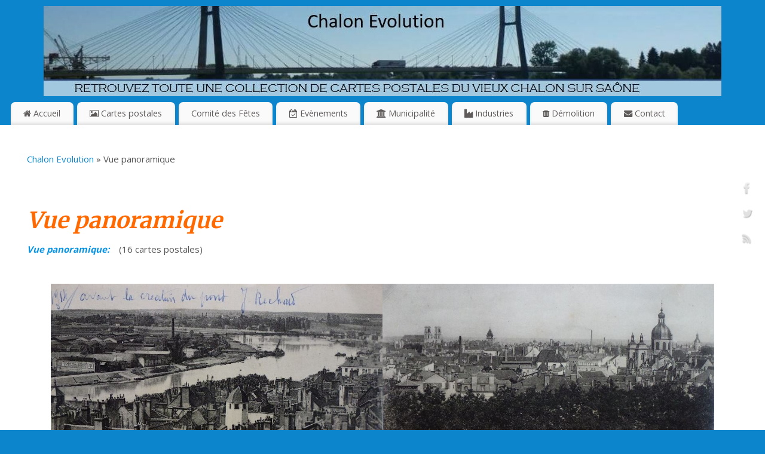

--- FILE ---
content_type: text/html; charset=UTF-8
request_url: https://chalonevolution.fr/vue-panoramique-2/
body_size: 14030
content:
<!DOCTYPE html>
<html dir="ltr" lang="fr-FR"
	prefix="og: https://ogp.me/ns#" >
<head>
<meta http-equiv="Content-Type" content="text/html; charset=UTF-8" />
<meta name="viewport" content="width=device-width, user-scalable=yes, initial-scale=1.0, minimum-scale=1.0, maximum-scale=3.0">
<link rel="profile" href="http://gmpg.org/xfn/11" />
<link rel="pingback" href="https://chalonevolution.fr/xmlrpc.php" />
<title>Vue panoramique - Chalon Evolution</title>

		<!-- All in One SEO 4.2.5.1 - aioseo.com -->
		<meta name="description" content="Boulevard de la République Chalon sur Saône dans le 71" />
		<meta name="robots" content="max-image-preview:large" />
		<link rel="canonical" href="https://chalonevolution.fr/vue-panoramique-2/" />
		<meta name="generator" content="All in One SEO (AIOSEO) 4.2.5.1 " />
		<meta property="og:locale" content="fr_FR" />
		<meta property="og:site_name" content="Chalon Evolution - Retrouvez toute une collection de cartes postales du vieux Chalon sur Saône" />
		<meta property="og:type" content="article" />
		<meta property="og:title" content="Vue panoramique - Chalon Evolution" />
		<meta property="og:description" content="Boulevard de la République Chalon sur Saône dans le 71" />
		<meta property="og:url" content="https://chalonevolution.fr/vue-panoramique-2/" />
		<meta property="article:published_time" content="2022-10-12T20:15:07+00:00" />
		<meta property="article:modified_time" content="2024-08-05T16:00:36+00:00" />
		<meta name="twitter:card" content="summary_large_image" />
		<meta name="twitter:title" content="Vue panoramique - Chalon Evolution" />
		<meta name="twitter:description" content="Boulevard de la République Chalon sur Saône dans le 71" />
		<script type="application/ld+json" class="aioseo-schema">
			{"@context":"https:\/\/schema.org","@graph":[{"@type":"BreadcrumbList","@id":"https:\/\/chalonevolution.fr\/vue-panoramique-2\/#breadcrumblist","itemListElement":[{"@type":"ListItem","@id":"https:\/\/chalonevolution.fr\/#listItem","position":1,"item":{"@type":"WebPage","@id":"https:\/\/chalonevolution.fr\/","name":"Accueil","description":"Chalon Evolution cartes postales anciennes de Chalon sur Sa\u00f4ne dans le 71","url":"https:\/\/chalonevolution.fr\/"},"nextItem":"https:\/\/chalonevolution.fr\/vue-panoramique-2\/#listItem"},{"@type":"ListItem","@id":"https:\/\/chalonevolution.fr\/vue-panoramique-2\/#listItem","position":2,"item":{"@type":"WebPage","@id":"https:\/\/chalonevolution.fr\/vue-panoramique-2\/","name":"Vue panoramique","description":"Boulevard de la R\u00e9publique Chalon sur Sa\u00f4ne dans le 71","url":"https:\/\/chalonevolution.fr\/vue-panoramique-2\/"},"previousItem":"https:\/\/chalonevolution.fr\/#listItem"}]},{"@type":"Organization","@id":"https:\/\/chalonevolution.fr\/#organization","name":"Chalon Evolution","url":"https:\/\/chalonevolution.fr\/"},{"@type":"WebSite","@id":"https:\/\/chalonevolution.fr\/#website","url":"https:\/\/chalonevolution.fr\/","name":"Chalon Evolution","description":"Retrouvez toute une collection de cartes postales du vieux Chalon sur Sa\u00f4ne","inLanguage":"fr-FR","publisher":{"@id":"https:\/\/chalonevolution.fr\/#organization"}},{"@type":"WebPage","@id":"https:\/\/chalonevolution.fr\/vue-panoramique-2\/#webpage","url":"https:\/\/chalonevolution.fr\/vue-panoramique-2\/","name":"Vue panoramique - Chalon Evolution","description":"Boulevard de la R\u00e9publique Chalon sur Sa\u00f4ne dans le 71","inLanguage":"fr-FR","isPartOf":{"@id":"https:\/\/chalonevolution.fr\/#website"},"breadcrumb":{"@id":"https:\/\/chalonevolution.fr\/vue-panoramique-2\/#breadcrumblist"},"datePublished":"2022-10-12T20:15:07+01:00","dateModified":"2024-08-05T16:00:36+01:00"}]}
		</script>
		<!-- All in One SEO -->

<link rel='dns-prefetch' href='//fonts.googleapis.com' />
<link rel='dns-prefetch' href='//netdna.bootstrapcdn.com' />
<link rel='dns-prefetch' href='//s.w.org' />
<link rel="alternate" type="application/rss+xml" title="Chalon Evolution &raquo; Flux" href="https://chalonevolution.fr/feed/" />
<link rel="alternate" type="application/rss+xml" title="Chalon Evolution &raquo; Flux des commentaires" href="https://chalonevolution.fr/comments/feed/" />
<script type="text/javascript">
window._wpemojiSettings = {"baseUrl":"https:\/\/s.w.org\/images\/core\/emoji\/14.0.0\/72x72\/","ext":".png","svgUrl":"https:\/\/s.w.org\/images\/core\/emoji\/14.0.0\/svg\/","svgExt":".svg","source":{"concatemoji":"https:\/\/chalonevolution.fr\/wp-includes\/js\/wp-emoji-release.min.js?ver=6.0.2"}};
/*! This file is auto-generated */
!function(e,a,t){var n,r,o,i=a.createElement("canvas"),p=i.getContext&&i.getContext("2d");function s(e,t){var a=String.fromCharCode,e=(p.clearRect(0,0,i.width,i.height),p.fillText(a.apply(this,e),0,0),i.toDataURL());return p.clearRect(0,0,i.width,i.height),p.fillText(a.apply(this,t),0,0),e===i.toDataURL()}function c(e){var t=a.createElement("script");t.src=e,t.defer=t.type="text/javascript",a.getElementsByTagName("head")[0].appendChild(t)}for(o=Array("flag","emoji"),t.supports={everything:!0,everythingExceptFlag:!0},r=0;r<o.length;r++)t.supports[o[r]]=function(e){if(!p||!p.fillText)return!1;switch(p.textBaseline="top",p.font="600 32px Arial",e){case"flag":return s([127987,65039,8205,9895,65039],[127987,65039,8203,9895,65039])?!1:!s([55356,56826,55356,56819],[55356,56826,8203,55356,56819])&&!s([55356,57332,56128,56423,56128,56418,56128,56421,56128,56430,56128,56423,56128,56447],[55356,57332,8203,56128,56423,8203,56128,56418,8203,56128,56421,8203,56128,56430,8203,56128,56423,8203,56128,56447]);case"emoji":return!s([129777,127995,8205,129778,127999],[129777,127995,8203,129778,127999])}return!1}(o[r]),t.supports.everything=t.supports.everything&&t.supports[o[r]],"flag"!==o[r]&&(t.supports.everythingExceptFlag=t.supports.everythingExceptFlag&&t.supports[o[r]]);t.supports.everythingExceptFlag=t.supports.everythingExceptFlag&&!t.supports.flag,t.DOMReady=!1,t.readyCallback=function(){t.DOMReady=!0},t.supports.everything||(n=function(){t.readyCallback()},a.addEventListener?(a.addEventListener("DOMContentLoaded",n,!1),e.addEventListener("load",n,!1)):(e.attachEvent("onload",n),a.attachEvent("onreadystatechange",function(){"complete"===a.readyState&&t.readyCallback()})),(e=t.source||{}).concatemoji?c(e.concatemoji):e.wpemoji&&e.twemoji&&(c(e.twemoji),c(e.wpemoji)))}(window,document,window._wpemojiSettings);
</script>
<style type="text/css">
img.wp-smiley,
img.emoji {
	display: inline !important;
	border: none !important;
	box-shadow: none !important;
	height: 1em !important;
	width: 1em !important;
	margin: 0 0.07em !important;
	vertical-align: -0.1em !important;
	background: none !important;
	padding: 0 !important;
}
</style>
	<link rel='stylesheet' id='wp1s-frontend-style-css'  href='https://chalonevolution.fr/wp-content/plugins/wp-1-slider/css/wp1s-frontend-style.css?ver=1.3.1' type='text/css' media='all' />
<link rel='stylesheet' id='wp1s-bxslider-style-css'  href='https://chalonevolution.fr/wp-content/plugins/wp-1-slider/css/jquery.bxslider.css?ver=1.3.1' type='text/css' media='all' />
<link rel='stylesheet' id='wp1s-responsive-style-css'  href='https://chalonevolution.fr/wp-content/plugins/wp-1-slider/css/wp1s-responsive.css?ver=1.3.1' type='text/css' media='all' />
<link rel='stylesheet' id='wp-block-library-css'  href='https://chalonevolution.fr/wp-includes/css/dist/block-library/style.min.css?ver=6.0.2' type='text/css' media='all' />
<style id='global-styles-inline-css' type='text/css'>
body{--wp--preset--color--black: #000000;--wp--preset--color--cyan-bluish-gray: #abb8c3;--wp--preset--color--white: #ffffff;--wp--preset--color--pale-pink: #f78da7;--wp--preset--color--vivid-red: #cf2e2e;--wp--preset--color--luminous-vivid-orange: #ff6900;--wp--preset--color--luminous-vivid-amber: #fcb900;--wp--preset--color--light-green-cyan: #7bdcb5;--wp--preset--color--vivid-green-cyan: #00d084;--wp--preset--color--pale-cyan-blue: #8ed1fc;--wp--preset--color--vivid-cyan-blue: #0693e3;--wp--preset--color--vivid-purple: #9b51e0;--wp--preset--gradient--vivid-cyan-blue-to-vivid-purple: linear-gradient(135deg,rgba(6,147,227,1) 0%,rgb(155,81,224) 100%);--wp--preset--gradient--light-green-cyan-to-vivid-green-cyan: linear-gradient(135deg,rgb(122,220,180) 0%,rgb(0,208,130) 100%);--wp--preset--gradient--luminous-vivid-amber-to-luminous-vivid-orange: linear-gradient(135deg,rgba(252,185,0,1) 0%,rgba(255,105,0,1) 100%);--wp--preset--gradient--luminous-vivid-orange-to-vivid-red: linear-gradient(135deg,rgba(255,105,0,1) 0%,rgb(207,46,46) 100%);--wp--preset--gradient--very-light-gray-to-cyan-bluish-gray: linear-gradient(135deg,rgb(238,238,238) 0%,rgb(169,184,195) 100%);--wp--preset--gradient--cool-to-warm-spectrum: linear-gradient(135deg,rgb(74,234,220) 0%,rgb(151,120,209) 20%,rgb(207,42,186) 40%,rgb(238,44,130) 60%,rgb(251,105,98) 80%,rgb(254,248,76) 100%);--wp--preset--gradient--blush-light-purple: linear-gradient(135deg,rgb(255,206,236) 0%,rgb(152,150,240) 100%);--wp--preset--gradient--blush-bordeaux: linear-gradient(135deg,rgb(254,205,165) 0%,rgb(254,45,45) 50%,rgb(107,0,62) 100%);--wp--preset--gradient--luminous-dusk: linear-gradient(135deg,rgb(255,203,112) 0%,rgb(199,81,192) 50%,rgb(65,88,208) 100%);--wp--preset--gradient--pale-ocean: linear-gradient(135deg,rgb(255,245,203) 0%,rgb(182,227,212) 50%,rgb(51,167,181) 100%);--wp--preset--gradient--electric-grass: linear-gradient(135deg,rgb(202,248,128) 0%,rgb(113,206,126) 100%);--wp--preset--gradient--midnight: linear-gradient(135deg,rgb(2,3,129) 0%,rgb(40,116,252) 100%);--wp--preset--duotone--dark-grayscale: url('#wp-duotone-dark-grayscale');--wp--preset--duotone--grayscale: url('#wp-duotone-grayscale');--wp--preset--duotone--purple-yellow: url('#wp-duotone-purple-yellow');--wp--preset--duotone--blue-red: url('#wp-duotone-blue-red');--wp--preset--duotone--midnight: url('#wp-duotone-midnight');--wp--preset--duotone--magenta-yellow: url('#wp-duotone-magenta-yellow');--wp--preset--duotone--purple-green: url('#wp-duotone-purple-green');--wp--preset--duotone--blue-orange: url('#wp-duotone-blue-orange');--wp--preset--font-size--small: 13px;--wp--preset--font-size--medium: 20px;--wp--preset--font-size--large: 36px;--wp--preset--font-size--x-large: 42px;}.has-black-color{color: var(--wp--preset--color--black) !important;}.has-cyan-bluish-gray-color{color: var(--wp--preset--color--cyan-bluish-gray) !important;}.has-white-color{color: var(--wp--preset--color--white) !important;}.has-pale-pink-color{color: var(--wp--preset--color--pale-pink) !important;}.has-vivid-red-color{color: var(--wp--preset--color--vivid-red) !important;}.has-luminous-vivid-orange-color{color: var(--wp--preset--color--luminous-vivid-orange) !important;}.has-luminous-vivid-amber-color{color: var(--wp--preset--color--luminous-vivid-amber) !important;}.has-light-green-cyan-color{color: var(--wp--preset--color--light-green-cyan) !important;}.has-vivid-green-cyan-color{color: var(--wp--preset--color--vivid-green-cyan) !important;}.has-pale-cyan-blue-color{color: var(--wp--preset--color--pale-cyan-blue) !important;}.has-vivid-cyan-blue-color{color: var(--wp--preset--color--vivid-cyan-blue) !important;}.has-vivid-purple-color{color: var(--wp--preset--color--vivid-purple) !important;}.has-black-background-color{background-color: var(--wp--preset--color--black) !important;}.has-cyan-bluish-gray-background-color{background-color: var(--wp--preset--color--cyan-bluish-gray) !important;}.has-white-background-color{background-color: var(--wp--preset--color--white) !important;}.has-pale-pink-background-color{background-color: var(--wp--preset--color--pale-pink) !important;}.has-vivid-red-background-color{background-color: var(--wp--preset--color--vivid-red) !important;}.has-luminous-vivid-orange-background-color{background-color: var(--wp--preset--color--luminous-vivid-orange) !important;}.has-luminous-vivid-amber-background-color{background-color: var(--wp--preset--color--luminous-vivid-amber) !important;}.has-light-green-cyan-background-color{background-color: var(--wp--preset--color--light-green-cyan) !important;}.has-vivid-green-cyan-background-color{background-color: var(--wp--preset--color--vivid-green-cyan) !important;}.has-pale-cyan-blue-background-color{background-color: var(--wp--preset--color--pale-cyan-blue) !important;}.has-vivid-cyan-blue-background-color{background-color: var(--wp--preset--color--vivid-cyan-blue) !important;}.has-vivid-purple-background-color{background-color: var(--wp--preset--color--vivid-purple) !important;}.has-black-border-color{border-color: var(--wp--preset--color--black) !important;}.has-cyan-bluish-gray-border-color{border-color: var(--wp--preset--color--cyan-bluish-gray) !important;}.has-white-border-color{border-color: var(--wp--preset--color--white) !important;}.has-pale-pink-border-color{border-color: var(--wp--preset--color--pale-pink) !important;}.has-vivid-red-border-color{border-color: var(--wp--preset--color--vivid-red) !important;}.has-luminous-vivid-orange-border-color{border-color: var(--wp--preset--color--luminous-vivid-orange) !important;}.has-luminous-vivid-amber-border-color{border-color: var(--wp--preset--color--luminous-vivid-amber) !important;}.has-light-green-cyan-border-color{border-color: var(--wp--preset--color--light-green-cyan) !important;}.has-vivid-green-cyan-border-color{border-color: var(--wp--preset--color--vivid-green-cyan) !important;}.has-pale-cyan-blue-border-color{border-color: var(--wp--preset--color--pale-cyan-blue) !important;}.has-vivid-cyan-blue-border-color{border-color: var(--wp--preset--color--vivid-cyan-blue) !important;}.has-vivid-purple-border-color{border-color: var(--wp--preset--color--vivid-purple) !important;}.has-vivid-cyan-blue-to-vivid-purple-gradient-background{background: var(--wp--preset--gradient--vivid-cyan-blue-to-vivid-purple) !important;}.has-light-green-cyan-to-vivid-green-cyan-gradient-background{background: var(--wp--preset--gradient--light-green-cyan-to-vivid-green-cyan) !important;}.has-luminous-vivid-amber-to-luminous-vivid-orange-gradient-background{background: var(--wp--preset--gradient--luminous-vivid-amber-to-luminous-vivid-orange) !important;}.has-luminous-vivid-orange-to-vivid-red-gradient-background{background: var(--wp--preset--gradient--luminous-vivid-orange-to-vivid-red) !important;}.has-very-light-gray-to-cyan-bluish-gray-gradient-background{background: var(--wp--preset--gradient--very-light-gray-to-cyan-bluish-gray) !important;}.has-cool-to-warm-spectrum-gradient-background{background: var(--wp--preset--gradient--cool-to-warm-spectrum) !important;}.has-blush-light-purple-gradient-background{background: var(--wp--preset--gradient--blush-light-purple) !important;}.has-blush-bordeaux-gradient-background{background: var(--wp--preset--gradient--blush-bordeaux) !important;}.has-luminous-dusk-gradient-background{background: var(--wp--preset--gradient--luminous-dusk) !important;}.has-pale-ocean-gradient-background{background: var(--wp--preset--gradient--pale-ocean) !important;}.has-electric-grass-gradient-background{background: var(--wp--preset--gradient--electric-grass) !important;}.has-midnight-gradient-background{background: var(--wp--preset--gradient--midnight) !important;}.has-small-font-size{font-size: var(--wp--preset--font-size--small) !important;}.has-medium-font-size{font-size: var(--wp--preset--font-size--medium) !important;}.has-large-font-size{font-size: var(--wp--preset--font-size--large) !important;}.has-x-large-font-size{font-size: var(--wp--preset--font-size--x-large) !important;}
</style>
<link rel='stylesheet' id='fontawesome-five-css-css'  href='https://chalonevolution.fr/wp-content/plugins/accesspress-social-counter/css/fontawesome-all.css?ver=1.9.2' type='text/css' media='all' />
<link rel='stylesheet' id='apsc-frontend-css-css'  href='https://chalonevolution.fr/wp-content/plugins/accesspress-social-counter/css/frontend.css?ver=1.9.2' type='text/css' media='all' />
<link rel='stylesheet' id='aps-animate-css-css'  href='https://chalonevolution.fr/wp-content/plugins/accesspress-social-icons/css/animate.css?ver=1.8.5' type='text/css' media='all' />
<link rel='stylesheet' id='aps-frontend-css-css'  href='https://chalonevolution.fr/wp-content/plugins/accesspress-social-icons/css/frontend.css?ver=1.8.5' type='text/css' media='all' />
<link rel='stylesheet' id='apss-font-awesome-five-css'  href='https://chalonevolution.fr/wp-content/plugins/accesspress-social-share/css/fontawesome-all.css?ver=4.5.6' type='text/css' media='all' />
<link rel='stylesheet' id='apss-frontend-css-css'  href='https://chalonevolution.fr/wp-content/plugins/accesspress-social-share/css/frontend.css?ver=4.5.6' type='text/css' media='all' />
<link rel='stylesheet' id='apss-font-opensans-css'  href='//fonts.googleapis.com/css?family=Open+Sans&#038;ver=6.0.2' type='text/css' media='all' />
<link rel='stylesheet' id='aptf-bxslider-css'  href='https://chalonevolution.fr/wp-content/plugins/accesspress-twitter-feed/css/jquery.bxslider.css?ver=1.6.9' type='text/css' media='all' />
<link rel='stylesheet' id='aptf-front-css-css'  href='https://chalonevolution.fr/wp-content/plugins/accesspress-twitter-feed/css/frontend.css?ver=1.6.9' type='text/css' media='all' />
<link rel='stylesheet' id='aptf-font-css-css'  href='https://chalonevolution.fr/wp-content/plugins/accesspress-twitter-feed/css/fonts.css?ver=1.6.9' type='text/css' media='all' />
<link rel='stylesheet' id='contact-form-7-css'  href='https://chalonevolution.fr/wp-content/plugins/contact-form-7/includes/css/styles.css?ver=5.6.3' type='text/css' media='all' />
<link rel='stylesheet' id='font-awesome-four-css'  href='https://chalonevolution.fr/wp-content/plugins/font-awesome-4-menus/css/font-awesome.min.css?ver=4.7.0' type='text/css' media='all' />
<link rel='stylesheet' id='ufbl-custom-select-css-css'  href='https://chalonevolution.fr/wp-content/plugins/ultimate-form-builder-lite/css/jquery.selectbox.css?ver=1.5.3' type='text/css' media='all' />
<link rel='stylesheet' id='ufbl-front-css-css'  href='https://chalonevolution.fr/wp-content/plugins/ultimate-form-builder-lite/css/frontend.css?ver=1.5.3' type='text/css' media='all' />
<link rel='stylesheet' id='wpns-style-css'  href='https://chalonevolution.fr/wp-content/plugins/wp-nivo-slider/nivo-slider.css?ver=6.0.2' type='text/css' media='all' />
<link rel='stylesheet' id='wpns-style-theme-css'  href='https://chalonevolution.fr/wp-content/plugins/wp-nivo-slider/themes/default/default.css?ver=6.0.2' type='text/css' media='all' />
<link rel='stylesheet' id='mantra-style-css'  href='https://chalonevolution.fr/wp-content/themes/mantra/style.css?ver=3.3.1' type='text/css' media='all' />
<style id='mantra-style-inline-css' type='text/css'>
 #wrapper { max-width: 1290px; } #content { width: 100%; max-width:500px; max-width: calc( 100% - 790px ); } #content { max-width:1290px; margin-top:0; } html { font-size:15px; text-align:Justify; } #bg_image { display:block; margin:0 auto; } body, input, textarea {font-family:"Open Sans"; } #content h1.entry-title a, #content h2.entry-title a, #content h1.entry-title, #content h2.entry-title, #front-text1 h2, #front-text2 h2 {font-family: "Merriweather"; } .widget-area {font-family:"Open Sans"; } .entry-content h1, .entry-content h2, .entry-content h3, .entry-content h4, .entry-content h5, .entry-content h6 {font-family:"Merriweather"; } .nocomments, .nocomments2 {display:none;} #header-container > div { margin-top:30px; } #header-container > div { margin-left:30px; } body { background-color:#0D85CC !important; } #header { background-color:#0D85CC; } #footer { background-color:#222222; } #footer2 { background-color:#171717; } #site-title span a { color:#000000; } #site-description { color:#000000; } #content, .column-text, #front-text3, #front-text4 { color:#555555 ;} .widget-area a:link, .widget-area a:visited, a:link, a:visited ,#searchform #s:hover, #container #s:hover, #access a:hover, #wp-calendar tbody td a, #site-info a, #site-copyright a, #access li:hover > a, #access ul ul:hover > a { color:#0D85CC; } a:hover, .entry-meta a:hover, .entry-utility a:hover, .widget-area a:hover { color:#12a7ff; } #content .entry-title a, #content .entry-title, #content h1, #content h2, #content h3, #content h4, #content h5, #content h6 { color:#444444; } #content .entry-title a:hover { color:#000000; } .widget-title { background-color:#444444; } .widget-title { color:#FFFFFF; } #footer-widget-area .widget-title { color:#FFFFFF; } #footer-widget-area a { color:#666666; } #footer-widget-area a:hover { color:#888888; } #content .wp-caption { background-image:url(https://chalonevolution.fr/wp-content/themes/mantra/resources/images/pins/Pin2.png); } .page h1.entry-title, .home .page h2.entry-title { display:none; } .entry-content p:not(:last-child), .entry-content ul, .entry-summary ul, .entry-content ol, .entry-summary ol { margin-bottom:0.0em;} .entry-meta .entry-time { display:none; } #branding { height:151px ;} 
/* Mantra Custom CSS */
</style>
<link rel='stylesheet' id='mantra-googlefont-css'  href='//fonts.googleapis.com/css?family=Open+Sans%3A400%2C700&#038;ver=6.0.2' type='text/css' media='all' />
<link rel='stylesheet' id='mantra-googlefont-title-css'  href='//fonts.googleapis.com/css?family=Merriweather%3A400%2C700&#038;ver=6.0.2' type='text/css' media='all' />
<link rel='stylesheet' id='mantra-googlefont-side-css'  href='//fonts.googleapis.com/css?family=Open+Sans%3A400%2C700&#038;ver=6.0.2' type='text/css' media='all' />
<link rel='stylesheet' id='mantra-googlefont-headings-css'  href='//fonts.googleapis.com/css?family=Merriweather%3A400%2C700&#038;ver=6.0.2' type='text/css' media='all' />
<link rel='stylesheet' id='mantra-mobile-css'  href='https://chalonevolution.fr/wp-content/themes/mantra/resources/css/style-mobile.css?ver=3.3.1' type='text/css' media='all' />
<link rel='stylesheet' id='fontawesome-css'  href='//netdna.bootstrapcdn.com/font-awesome/3.2.1/css/font-awesome.min.css?ver=1.3.9' type='text/css' media='all' />
<!--[if IE 7]>
<link rel='stylesheet' id='fontawesome-ie-css'  href='//netdna.bootstrapcdn.com/font-awesome/3.2.1/css/font-awesome-ie7.min.css?ver=1.3.9' type='text/css' media='all' />
<![endif]-->
<link rel='stylesheet' id='lightboxStyle-css'  href='https://chalonevolution.fr/wp-content/plugins/lightbox-plus/css/stockholm/colorbox.css?ver=2.7' type='text/css' media='screen' />
		<style>
			/* Accessible for screen readers but hidden from view */
			.fa-hidden { position:absolute; left:-10000px; top:auto; width:1px; height:1px; overflow:hidden; }
			.rtl .fa-hidden { left:10000px; }
			.fa-showtext { margin-right: 5px; }
		</style>
		<script type='text/javascript' src='https://chalonevolution.fr/wp-includes/js/jquery/jquery.min.js?ver=3.6.0' id='jquery-core-js'></script>
<script type='text/javascript' src='https://chalonevolution.fr/wp-includes/js/jquery/jquery-migrate.min.js?ver=3.3.2' id='jquery-migrate-js'></script>
<script type='text/javascript' src='https://chalonevolution.fr/wp-content/plugins/wp-1-slider/js/jquery.fitvids.js?ver=1.3.1' id='wp1s-jquery-video-js'></script>
<script type='text/javascript' src='https://chalonevolution.fr/wp-content/plugins/wp-1-slider/js/jquery.bxslider.min.js?ver=1.3.1' id='wp1s-jquery-bxslider-min-js'></script>
<script type='text/javascript' src='https://chalonevolution.fr/wp-content/plugins/wp-1-slider/js/wp1s-frontend-script.js?ver=1.3.1' id='wp1s-frontend-script-js'></script>
<script type='text/javascript' src='https://chalonevolution.fr/wp-content/plugins/accesspress-social-icons/js/frontend.js?ver=1.8.5' id='aps-frontend-js-js'></script>
<script type='text/javascript' src='https://chalonevolution.fr/wp-content/plugins/accesspress-twitter-feed/js/jquery.bxslider.min.js?ver=1.6.9' id='aptf-bxslider-js'></script>
<script type='text/javascript' src='https://chalonevolution.fr/wp-content/plugins/accesspress-twitter-feed/js/frontend.js?ver=1.6.9' id='aptf-front-js-js'></script>
<script type='text/javascript' src='https://chalonevolution.fr/wp-content/plugins/ultimate-form-builder-lite/js/jquery.selectbox-0.2.min.js?ver=1.5.3' id='ufbl-custom-select-js-js'></script>
<script type='text/javascript' id='ufbl-front-js-js-extra'>
/* <![CDATA[ */
var frontend_js_obj = {"default_error_message":"This field is required","ajax_url":"https:\/\/chalonevolution.fr\/wp-admin\/admin-ajax.php","ajax_nonce":"fff9d31bf3"};
/* ]]> */
</script>
<script type='text/javascript' src='https://chalonevolution.fr/wp-content/plugins/ultimate-form-builder-lite/js/frontend.js?ver=1.5.3' id='ufbl-front-js-js'></script>
<script type='text/javascript' src='https://chalonevolution.fr/wp-content/plugins/wp-nivo-slider/jquery.nivo.slider.pack.js?ver=3.2' id='wpns-js-js'></script>
<script type='text/javascript' id='mantra-frontend-js-extra'>
/* <![CDATA[ */
var mantra_options = {"responsive":"1","image_class":"imageTwo","equalize_sidebars":"0"};
/* ]]> */
</script>
<script type='text/javascript' src='https://chalonevolution.fr/wp-content/themes/mantra/resources/js/frontend.js?ver=3.3.1' id='mantra-frontend-js'></script>
<link rel="https://api.w.org/" href="https://chalonevolution.fr/wp-json/" /><link rel="alternate" type="application/json" href="https://chalonevolution.fr/wp-json/wp/v2/pages/9428" /><link rel="EditURI" type="application/rsd+xml" title="RSD" href="https://chalonevolution.fr/xmlrpc.php?rsd" />
<link rel="wlwmanifest" type="application/wlwmanifest+xml" href="https://chalonevolution.fr/wp-includes/wlwmanifest.xml" /> 
<meta name="generator" content="WordPress 6.0.2" />
<link rel='shortlink' href='https://chalonevolution.fr/?p=9428' />
<link rel="alternate" type="application/json+oembed" href="https://chalonevolution.fr/wp-json/oembed/1.0/embed?url=https%3A%2F%2Fchalonevolution.fr%2Fvue-panoramique-2%2F" />
<link rel="alternate" type="text/xml+oembed" href="https://chalonevolution.fr/wp-json/oembed/1.0/embed?url=https%3A%2F%2Fchalonevolution.fr%2Fvue-panoramique-2%2F&#038;format=xml" />

		<!-- GA Google Analytics @ https://m0n.co/ga -->
		<script async src="https://www.googletagmanager.com/gtag/js?id=UA-55886071-1"></script>
		<script>
			window.dataLayer = window.dataLayer || [];
			function gtag(){dataLayer.push(arguments);}
			gtag('js', new Date());
			gtag('config', 'UA-55886071-1');
		</script>

	<!--[if lte IE 8]> <style type="text/css" media="screen"> #access ul li, .edit-link a , #footer-widget-area .widget-title, .entry-meta,.entry-meta .comments-link, .short-button-light, .short-button-dark ,.short-button-color ,blockquote { position:relative; behavior: url(https://chalonevolution.fr/wp-content/themes/mantra/resources/js/PIE/PIE.php); } #access ul ul { -pie-box-shadow:0px 5px 5px #999; } #access ul li.current_page_item, #access ul li.current-menu-item , #access ul li ,#access ul ul ,#access ul ul li, .commentlist li.comment ,.commentlist .avatar, .nivo-caption, .theme-default .nivoSlider { behavior: url(https://chalonevolution.fr/wp-content/themes/mantra/resources/js/PIE/PIE.php); } </style> <![endif]--><style type="text/css" media="screen">body{position:relative}#dynamic-to-top{display:none;overflow:hidden;width:auto;z-index:90;position:fixed;bottom:20px;right:20px;top:auto;left:auto;font-family:sans-serif;font-size:1.15em;color:#6e80b7;text-decoration:none;text-shadow:0 1px 0 #333;font-weight:bold;padding:17px 18px;border:1px solid #000;background:#111;-webkit-background-origin:border;-moz-background-origin:border;-icab-background-origin:border;-khtml-background-origin:border;-o-background-origin:border;background-origin:border;-webkit-background-clip:padding-box;-moz-background-clip:padding-box;-icab-background-clip:padding-box;-khtml-background-clip:padding-box;-o-background-clip:padding-box;background-clip:padding-box;-webkit-box-shadow:0 1px 3px rgba( 0, 0, 0, 0.4 ), inset 0 0 0 1px rgba( 0, 0, 0, 0.2 ), inset 0 1px 0 rgba( 255, 255, 255, .4 ), inset 0 10px 10px rgba( 255, 255, 255, .1 );-ms-box-shadow:0 1px 3px rgba( 0, 0, 0, 0.4 ), inset 0 0 0 1px rgba( 0, 0, 0, 0.2 ), inset 0 1px 0 rgba( 255, 255, 255, .4 ), inset 0 10px 10px rgba( 255, 255, 255, .1 );-moz-box-shadow:0 1px 3px rgba( 0, 0, 0, 0.4 ), inset 0 0 0 1px rgba( 0, 0, 0, 0.2 ), inset 0 1px 0 rgba( 255, 255, 255, .4 ), inset 0 10px 10px rgba( 255, 255, 255, .1 );-o-box-shadow:0 1px 3px rgba( 0, 0, 0, 0.4 ), inset 0 0 0 1px rgba( 0, 0, 0, 0.2 ), inset 0 1px 0 rgba( 255, 255, 255, .4 ), inset 0 10px 10px rgba( 255, 255, 255, .1 );-khtml-box-shadow:0 1px 3px rgba( 0, 0, 0, 0.4 ), inset 0 0 0 1px rgba( 0, 0, 0, 0.2 ), inset 0 1px 0 rgba( 255, 255, 255, .4 ), inset 0 10px 10px rgba( 255, 255, 255, .1 );-icab-box-shadow:0 1px 3px rgba( 0, 0, 0, 0.4 ), inset 0 0 0 1px rgba( 0, 0, 0, 0.2 ), inset 0 1px 0 rgba( 255, 255, 255, .4 ), inset 0 10px 10px rgba( 255, 255, 255, .1 );box-shadow:0 1px 3px rgba( 0, 0, 0, 0.4 ), inset 0 0 0 1px rgba( 0, 0, 0, 0.2 ), inset 0 1px 0 rgba( 255, 255, 255, .4 ), inset 0 10px 10px rgba( 255, 255, 255, .1 );-webkit-border-radius:30px;-moz-border-radius:30px;-icab-border-radius:30px;-khtml-border-radius:30px;border-radius:30px}#dynamic-to-top:hover{background:#4d5858;background:#111 -webkit-gradient( linear, 0% 0%, 0% 100%, from( rgba( 255, 255, 255, .2 ) ), to( rgba( 0, 0, 0, 0 ) ) );background:#111 -webkit-linear-gradient( top, rgba( 255, 255, 255, .2 ), rgba( 0, 0, 0, 0 ) );background:#111 -khtml-linear-gradient( top, rgba( 255, 255, 255, .2 ), rgba( 0, 0, 0, 0 ) );background:#111 -moz-linear-gradient( top, rgba( 255, 255, 255, .2 ), rgba( 0, 0, 0, 0 ) );background:#111 -o-linear-gradient( top, rgba( 255, 255, 255, .2 ), rgba( 0, 0, 0, 0 ) );background:#111 -ms-linear-gradient( top, rgba( 255, 255, 255, .2 ), rgba( 0, 0, 0, 0 ) );background:#111 -icab-linear-gradient( top, rgba( 255, 255, 255, .2 ), rgba( 0, 0, 0, 0 ) );background:#111 linear-gradient( top, rgba( 255, 255, 255, .2 ), rgba( 0, 0, 0, 0 ) );cursor:pointer}#dynamic-to-top:active{background:#111;background:#111 -webkit-gradient( linear, 0% 0%, 0% 100%, from( rgba( 0, 0, 0, .3 ) ), to( rgba( 0, 0, 0, 0 ) ) );background:#111 -webkit-linear-gradient( top, rgba( 0, 0, 0, .1 ), rgba( 0, 0, 0, 0 ) );background:#111 -moz-linear-gradient( top, rgba( 0, 0, 0, .1 ), rgba( 0, 0, 0, 0 ) );background:#111 -khtml-linear-gradient( top, rgba( 0, 0, 0, .1 ), rgba( 0, 0, 0, 0 ) );background:#111 -o-linear-gradient( top, rgba( 0, 0, 0, .1 ), rgba( 0, 0, 0, 0 ) );background:#111 -ms-linear-gradient( top, rgba( 0, 0, 0, .1 ), rgba( 0, 0, 0, 0 ) );background:#111 -icab-linear-gradient( top, rgba( 0, 0, 0, .1 ), rgba( 0, 0, 0, 0 ) );background:#111 linear-gradient( top, rgba( 0, 0, 0, .1 ), rgba( 0, 0, 0, 0 ) )}#dynamic-to-top,#dynamic-to-top:active,#dynamic-to-top:focus,#dynamic-to-top:hover{outline:none}#dynamic-to-top span{display:block;overflow:hidden;width:14px;height:12px;background:url( https://chalonevolution.fr/wp-content/plugins/dynamic-to-top/css/images/up.png )no-repeat center center}</style><style type="text/css" id="custom-background-css">
body.custom-background { background-color: #8589e5; }
</style>
	<link rel="icon" href="https://chalonevolution.fr/wp-content/uploads/cropped-photo-A-32x32.jpg" sizes="32x32" />
<link rel="icon" href="https://chalonevolution.fr/wp-content/uploads/cropped-photo-A-192x192.jpg" sizes="192x192" />
<link rel="apple-touch-icon" href="https://chalonevolution.fr/wp-content/uploads/cropped-photo-A-180x180.jpg" />
<meta name="msapplication-TileImage" content="https://chalonevolution.fr/wp-content/uploads/cropped-photo-A-270x270.jpg" />
<!--[if lt IE 9]>
	<script>
	document.createElement('header');
	document.createElement('nav');
	document.createElement('section');
	document.createElement('article');
	document.createElement('aside');
	document.createElement('footer');
	document.createElement('hgroup');
	</script>
	<![endif]--> </head>
<body class="page-template-default page page-id-9428 custom-background mantra-image-two mantra-caption-light mantra-hratio-0 mantra-no-sidebar mantra-menu-left">
	<svg xmlns="http://www.w3.org/2000/svg" viewBox="0 0 0 0" width="0" height="0" focusable="false" role="none" style="visibility: hidden; position: absolute; left: -9999px; overflow: hidden;" ><defs><filter id="wp-duotone-dark-grayscale"><feColorMatrix color-interpolation-filters="sRGB" type="matrix" values=" .299 .587 .114 0 0 .299 .587 .114 0 0 .299 .587 .114 0 0 .299 .587 .114 0 0 " /><feComponentTransfer color-interpolation-filters="sRGB" ><feFuncR type="table" tableValues="0 0.49803921568627" /><feFuncG type="table" tableValues="0 0.49803921568627" /><feFuncB type="table" tableValues="0 0.49803921568627" /><feFuncA type="table" tableValues="1 1" /></feComponentTransfer><feComposite in2="SourceGraphic" operator="in" /></filter></defs></svg><svg xmlns="http://www.w3.org/2000/svg" viewBox="0 0 0 0" width="0" height="0" focusable="false" role="none" style="visibility: hidden; position: absolute; left: -9999px; overflow: hidden;" ><defs><filter id="wp-duotone-grayscale"><feColorMatrix color-interpolation-filters="sRGB" type="matrix" values=" .299 .587 .114 0 0 .299 .587 .114 0 0 .299 .587 .114 0 0 .299 .587 .114 0 0 " /><feComponentTransfer color-interpolation-filters="sRGB" ><feFuncR type="table" tableValues="0 1" /><feFuncG type="table" tableValues="0 1" /><feFuncB type="table" tableValues="0 1" /><feFuncA type="table" tableValues="1 1" /></feComponentTransfer><feComposite in2="SourceGraphic" operator="in" /></filter></defs></svg><svg xmlns="http://www.w3.org/2000/svg" viewBox="0 0 0 0" width="0" height="0" focusable="false" role="none" style="visibility: hidden; position: absolute; left: -9999px; overflow: hidden;" ><defs><filter id="wp-duotone-purple-yellow"><feColorMatrix color-interpolation-filters="sRGB" type="matrix" values=" .299 .587 .114 0 0 .299 .587 .114 0 0 .299 .587 .114 0 0 .299 .587 .114 0 0 " /><feComponentTransfer color-interpolation-filters="sRGB" ><feFuncR type="table" tableValues="0.54901960784314 0.98823529411765" /><feFuncG type="table" tableValues="0 1" /><feFuncB type="table" tableValues="0.71764705882353 0.25490196078431" /><feFuncA type="table" tableValues="1 1" /></feComponentTransfer><feComposite in2="SourceGraphic" operator="in" /></filter></defs></svg><svg xmlns="http://www.w3.org/2000/svg" viewBox="0 0 0 0" width="0" height="0" focusable="false" role="none" style="visibility: hidden; position: absolute; left: -9999px; overflow: hidden;" ><defs><filter id="wp-duotone-blue-red"><feColorMatrix color-interpolation-filters="sRGB" type="matrix" values=" .299 .587 .114 0 0 .299 .587 .114 0 0 .299 .587 .114 0 0 .299 .587 .114 0 0 " /><feComponentTransfer color-interpolation-filters="sRGB" ><feFuncR type="table" tableValues="0 1" /><feFuncG type="table" tableValues="0 0.27843137254902" /><feFuncB type="table" tableValues="0.5921568627451 0.27843137254902" /><feFuncA type="table" tableValues="1 1" /></feComponentTransfer><feComposite in2="SourceGraphic" operator="in" /></filter></defs></svg><svg xmlns="http://www.w3.org/2000/svg" viewBox="0 0 0 0" width="0" height="0" focusable="false" role="none" style="visibility: hidden; position: absolute; left: -9999px; overflow: hidden;" ><defs><filter id="wp-duotone-midnight"><feColorMatrix color-interpolation-filters="sRGB" type="matrix" values=" .299 .587 .114 0 0 .299 .587 .114 0 0 .299 .587 .114 0 0 .299 .587 .114 0 0 " /><feComponentTransfer color-interpolation-filters="sRGB" ><feFuncR type="table" tableValues="0 0" /><feFuncG type="table" tableValues="0 0.64705882352941" /><feFuncB type="table" tableValues="0 1" /><feFuncA type="table" tableValues="1 1" /></feComponentTransfer><feComposite in2="SourceGraphic" operator="in" /></filter></defs></svg><svg xmlns="http://www.w3.org/2000/svg" viewBox="0 0 0 0" width="0" height="0" focusable="false" role="none" style="visibility: hidden; position: absolute; left: -9999px; overflow: hidden;" ><defs><filter id="wp-duotone-magenta-yellow"><feColorMatrix color-interpolation-filters="sRGB" type="matrix" values=" .299 .587 .114 0 0 .299 .587 .114 0 0 .299 .587 .114 0 0 .299 .587 .114 0 0 " /><feComponentTransfer color-interpolation-filters="sRGB" ><feFuncR type="table" tableValues="0.78039215686275 1" /><feFuncG type="table" tableValues="0 0.94901960784314" /><feFuncB type="table" tableValues="0.35294117647059 0.47058823529412" /><feFuncA type="table" tableValues="1 1" /></feComponentTransfer><feComposite in2="SourceGraphic" operator="in" /></filter></defs></svg><svg xmlns="http://www.w3.org/2000/svg" viewBox="0 0 0 0" width="0" height="0" focusable="false" role="none" style="visibility: hidden; position: absolute; left: -9999px; overflow: hidden;" ><defs><filter id="wp-duotone-purple-green"><feColorMatrix color-interpolation-filters="sRGB" type="matrix" values=" .299 .587 .114 0 0 .299 .587 .114 0 0 .299 .587 .114 0 0 .299 .587 .114 0 0 " /><feComponentTransfer color-interpolation-filters="sRGB" ><feFuncR type="table" tableValues="0.65098039215686 0.40392156862745" /><feFuncG type="table" tableValues="0 1" /><feFuncB type="table" tableValues="0.44705882352941 0.4" /><feFuncA type="table" tableValues="1 1" /></feComponentTransfer><feComposite in2="SourceGraphic" operator="in" /></filter></defs></svg><svg xmlns="http://www.w3.org/2000/svg" viewBox="0 0 0 0" width="0" height="0" focusable="false" role="none" style="visibility: hidden; position: absolute; left: -9999px; overflow: hidden;" ><defs><filter id="wp-duotone-blue-orange"><feColorMatrix color-interpolation-filters="sRGB" type="matrix" values=" .299 .587 .114 0 0 .299 .587 .114 0 0 .299 .587 .114 0 0 .299 .587 .114 0 0 " /><feComponentTransfer color-interpolation-filters="sRGB" ><feFuncR type="table" tableValues="0.098039215686275 1" /><feFuncG type="table" tableValues="0 0.66274509803922" /><feFuncB type="table" tableValues="0.84705882352941 0.41960784313725" /><feFuncA type="table" tableValues="1 1" /></feComponentTransfer><feComposite in2="SourceGraphic" operator="in" /></filter></defs></svg>    <div id="toTop"><i class="crycon-back2top"></i> </div>
		
<div id="wrapper" class="hfeed">


<header id="header">

		<div id="masthead">

			<div id="branding" role="banner" >

				<img id="bg_image" alt="Chalon Evolution" title="" src="https://chalonevolution.fr/wp-content/uploads/cropped-bandeau-1.jpg" />
	<div id="header-container">

		</div> <!-- #header-container -->
					<div style="clear:both;"></div>

			</div><!-- #branding -->

            <a id="nav-toggle"><span>&nbsp; Menu</span></a>
			<nav id="access" class="jssafe" role="navigation">

					<div class="skip-link screen-reader-text"><a href="#content" title="Aller au contenu principal">Aller au contenu principal</a></div>
	<div class="menu"><ul id="prime_nav" class="menu"><li id="menu-item-18" class="menu-item menu-item-type-post_type menu-item-object-page menu-item-home menu-item-18"><a href="https://chalonevolution.fr/"><i class="fa fa-home"></i><span class="fontawesome-text"> Accueil</span></a></li>
<li id="menu-item-1206" class="menu-item menu-item-type-post_type menu-item-object-page current-menu-ancestor current-menu-parent current_page_parent current_page_ancestor menu-item-has-children menu-item-1206"><a href="https://chalonevolution.fr/cartes-postales-2/"><i class="fa fa-picture-o"></i><span class="fontawesome-text"> Cartes postales</span></a>
<ul class="sub-menu">
	<li id="menu-item-314" class="menu-item menu-item-type-post_type menu-item-object-page menu-item-has-children menu-item-314"><a href="https://chalonevolution.fr/204-2/">Avenues / Boulevard</a>
	<ul class="sub-menu">
		<li id="menu-item-2247" class="menu-item menu-item-type-post_type menu-item-object-page menu-item-has-children menu-item-2247"><a href="https://chalonevolution.fr/avenues/">Les avenues</a>
		<ul class="sub-menu">
			<li id="menu-item-9177" class="menu-item menu-item-type-post_type menu-item-object-page menu-item-9177"><a href="https://chalonevolution.fr/avenue-boucicaut/">Avenue Boucicaut</a></li>
			<li id="menu-item-8997" class="menu-item menu-item-type-post_type menu-item-object-page menu-item-8997"><a href="https://chalonevolution.fr/avenue-de-la-gare-2/">Avenue de la Gare</a></li>
			<li id="menu-item-8994" class="menu-item menu-item-type-post_type menu-item-object-page menu-item-8994"><a href="https://chalonevolution.fr/avenue-de-paris-2/">Avenue de Paris</a></li>
		</ul>
</li>
		<li id="menu-item-1913" class="menu-item menu-item-type-post_type menu-item-object-page menu-item-1913"><a href="https://chalonevolution.fr/les-avenues/">Le boulevard</a></li>
	</ul>
</li>
	<li id="menu-item-10251" class="menu-item menu-item-type-post_type menu-item-object-page menu-item-10251"><a href="https://chalonevolution.fr/bateau-parisien/">Bateau « Parisien »</a></li>
	<li id="menu-item-9079" class="menu-item menu-item-type-post_type menu-item-object-page menu-item-9079"><a href="https://chalonevolution.fr/batiment-publics-prives-2/">Bâtiment publics privés</a></li>
	<li id="menu-item-1931" class="menu-item menu-item-type-post_type menu-item-object-page menu-item-has-children menu-item-1931"><a href="https://chalonevolution.fr/ecoles-musees/">Ecoles et musées</a>
	<ul class="sub-menu">
		<li id="menu-item-1983" class="menu-item menu-item-type-post_type menu-item-object-page menu-item-has-children menu-item-1983"><a href="https://chalonevolution.fr/ecoles/">Ecoles</a>
		<ul class="sub-menu">
			<li id="menu-item-9103" class="menu-item menu-item-type-post_type menu-item-object-page menu-item-9103"><a href="https://chalonevolution.fr/college-de-garcons-2/">Collège de garçons</a></li>
			<li id="menu-item-9149" class="menu-item menu-item-type-post_type menu-item-object-page menu-item-9149"><a href="https://chalonevolution.fr/college-de-jeunes-filles/">Collège de jeunes filles</a></li>
			<li id="menu-item-9120" class="menu-item menu-item-type-post_type menu-item-object-page menu-item-9120"><a href="https://chalonevolution.fr/ecole-de-la-citadelle-2/">Ecole de la citadelle</a></li>
			<li id="menu-item-9133" class="menu-item menu-item-type-post_type menu-item-object-page menu-item-9133"><a href="https://chalonevolution.fr/ecole-des-charreaux-2/">Ecole des charreaux</a></li>
			<li id="menu-item-11024" class="menu-item menu-item-type-post_type menu-item-object-page menu-item-11024"><a href="https://chalonevolution.fr/ecole-professionnelle-rue-de-thiard/">Ecole professionnelle (rue de Thiard)</a></li>
			<li id="menu-item-9139" class="menu-item menu-item-type-post_type menu-item-object-page menu-item-9139"><a href="https://chalonevolution.fr/ecole-nationale-professionnelle/">Ecole nationale professionnelle</a></li>
			<li id="menu-item-9143" class="menu-item menu-item-type-post_type menu-item-object-page menu-item-9143"><a href="https://chalonevolution.fr/institution-saint-antoine-de-padou/">Institution Saint-Antoine de Padou</a></li>
			<li id="menu-item-9146" class="menu-item menu-item-type-post_type menu-item-object-page menu-item-9146"><a href="https://chalonevolution.fr/pensionnat-de-mlles-jolyet-2/">Pensionnat de Mlles JOLYET</a></li>
		</ul>
</li>
		<li id="menu-item-9153" class="menu-item menu-item-type-post_type menu-item-object-page menu-item-9153"><a href="https://chalonevolution.fr/musees-2/">Musées</a></li>
	</ul>
</li>
	<li id="menu-item-9663" class="menu-item menu-item-type-post_type menu-item-object-page menu-item-9663"><a href="https://chalonevolution.fr/lhopital-lancien/">L’hôpital (l’ancien)</a></li>
	<li id="menu-item-9172" class="menu-item menu-item-type-post_type menu-item-object-page menu-item-9172"><a href="https://chalonevolution.fr/hotel-de-ville-2/">Hôtel de ville</a></li>
	<li id="menu-item-10744" class="menu-item menu-item-type-post_type menu-item-object-page menu-item-10744"><a href="https://chalonevolution.fr/inclassables/">Inclassables</a></li>
	<li id="menu-item-8973" class="menu-item menu-item-type-post_type menu-item-object-page menu-item-8973"><a href="https://chalonevolution.fr/avenue-boucicaut-2/">Les anciens magasins</a></li>
	<li id="menu-item-1949" class="menu-item menu-item-type-post_type menu-item-object-page menu-item-has-children menu-item-1949"><a href="https://chalonevolution.fr/les-places/">Les places</a>
	<ul class="sub-menu">
		<li id="menu-item-9184" class="menu-item menu-item-type-post_type menu-item-object-page menu-item-9184"><a href="https://chalonevolution.fr/place-de-beaune/">Place de Beaune</a></li>
		<li id="menu-item-11057" class="menu-item menu-item-type-post_type menu-item-object-page menu-item-11057"><a href="https://chalonevolution.fr/place-du-chatelet/">Place du Chatelet</a></li>
		<li id="menu-item-9190" class="menu-item menu-item-type-post_type menu-item-object-page menu-item-9190"><a href="https://chalonevolution.fr/place-de-lhotel-de-ville-2/">Place de l’hôtel de ville</a></li>
		<li id="menu-item-9200" class="menu-item menu-item-type-post_type menu-item-object-page menu-item-9200"><a href="https://chalonevolution.fr/place-de-lobelisque/">Place de l’obélisque</a></li>
		<li id="menu-item-9208" class="menu-item menu-item-type-post_type menu-item-object-page menu-item-9208"><a href="https://chalonevolution.fr/place-du-port-villiers-2/">Place du port Villiers</a></li>
		<li id="menu-item-9211" class="menu-item menu-item-type-post_type menu-item-object-page menu-item-9211"><a href="https://chalonevolution.fr/place-mathias-2/">Place Mathias</a></li>
		<li id="menu-item-9214" class="menu-item menu-item-type-post_type menu-item-object-page menu-item-9214"><a href="https://chalonevolution.fr/place-saint-jean/">Place Saint Jean</a></li>
		<li id="menu-item-9217" class="menu-item menu-item-type-post_type menu-item-object-page menu-item-9217"><a href="https://chalonevolution.fr/place-de-la-sous-prefecture-2/">Place de la Sous-Préfecture</a></li>
		<li id="menu-item-9221" class="menu-item menu-item-type-post_type menu-item-object-page menu-item-9221"><a href="https://chalonevolution.fr/place-saint-vincent/">Place Saint Vincent</a></li>
	</ul>
</li>
	<li id="menu-item-9225" class="menu-item menu-item-type-post_type menu-item-object-page menu-item-9225"><a href="https://chalonevolution.fr/les-rues/">Les Rues</a></li>
	<li id="menu-item-9228" class="menu-item menu-item-type-post_type menu-item-object-page menu-item-9228"><a href="https://chalonevolution.fr/la-plage-2/">La plage</a></li>
	<li id="menu-item-9232" class="menu-item menu-item-type-post_type menu-item-object-page menu-item-9232"><a href="https://chalonevolution.fr/la-gare-2/">La gare</a></li>
	<li id="menu-item-9245" class="menu-item menu-item-type-post_type menu-item-object-page menu-item-9245"><a href="https://chalonevolution.fr/le-canal-du-centre-2/">Le canal du centre</a></li>
	<li id="menu-item-1950" class="menu-item menu-item-type-post_type menu-item-object-page menu-item-has-children menu-item-1950"><a href="https://chalonevolution.fr/les-ponts/">Les ponts</a>
	<ul class="sub-menu">
		<li id="menu-item-10894" class="menu-item menu-item-type-post_type menu-item-object-page menu-item-10894"><a href="https://chalonevolution.fr/les-ponts-detruits-en-1944/">Les ponts détruits en 1944</a></li>
		<li id="menu-item-9251" class="menu-item menu-item-type-post_type menu-item-object-page menu-item-9251"><a href="https://chalonevolution.fr/pont-de-bourgogne-2/">Pont de bourgogne</a></li>
		<li id="menu-item-9262" class="menu-item menu-item-type-post_type menu-item-object-page menu-item-9262"><a href="https://chalonevolution.fr/pont-de-la-colombiere-2/">Pont de la Colombière</a></li>
		<li id="menu-item-9264" class="menu-item menu-item-type-post_type menu-item-object-page menu-item-9264"><a href="https://chalonevolution.fr/pont-de-la-genise-2/">Pont de la genise</a></li>
		<li id="menu-item-9267" class="menu-item menu-item-type-post_type menu-item-object-page menu-item-9267"><a href="https://chalonevolution.fr/pont-des-dombes/">Pont des dombes</a></li>
		<li id="menu-item-9274" class="menu-item menu-item-type-post_type menu-item-object-page menu-item-9274"><a href="https://chalonevolution.fr/pont-des-faineants-2/">Pont des fainéants</a></li>
		<li id="menu-item-9279" class="menu-item menu-item-type-post_type menu-item-object-page menu-item-9279"><a href="https://chalonevolution.fr/pont-du-faux-lit-2/">Pont du faux-lit</a></li>
		<li id="menu-item-9287" class="menu-item menu-item-type-post_type menu-item-object-page menu-item-9287"><a href="https://chalonevolution.fr/pont-jean-richard-2/">Pont Jean Richard</a></li>
		<li id="menu-item-9293" class="menu-item menu-item-type-post_type menu-item-object-page menu-item-9293"><a href="https://chalonevolution.fr/pont-napoleon-2/">Pont Napoléon</a></li>
		<li id="menu-item-9302" class="menu-item menu-item-type-post_type menu-item-object-page menu-item-9302"><a href="https://chalonevolution.fr/pont-st-laurent-2/">Pont St Laurent</a></li>
	</ul>
</li>
	<li id="menu-item-1946" class="menu-item menu-item-type-post_type menu-item-object-page menu-item-has-children menu-item-1946"><a href="https://chalonevolution.fr/les-squares-2/">Les squares</a>
	<ul class="sub-menu">
		<li id="menu-item-9317" class="menu-item menu-item-type-post_type menu-item-object-page menu-item-9317"><a href="https://chalonevolution.fr/square-chabas-2/">Square Chabas</a></li>
		<li id="menu-item-9320" class="menu-item menu-item-type-post_type menu-item-object-page menu-item-9320"><a href="https://chalonevolution.fr/square-georges-nouelle/">Square Georges Nouelle</a></li>
		<li id="menu-item-9331" class="menu-item menu-item-type-post_type menu-item-object-page menu-item-9331"><a href="https://chalonevolution.fr/square-thevenin-2/">Square Thevenin</a></li>
	</ul>
</li>
	<li id="menu-item-9340" class="menu-item menu-item-type-post_type menu-item-object-page menu-item-9340"><a href="https://chalonevolution.fr/les-tours-de-chalon-2/">Les tours de Chalon</a></li>
	<li id="menu-item-9349" class="menu-item menu-item-type-post_type menu-item-object-page menu-item-9349"><a href="https://chalonevolution.fr/les-quais-de-saone-2/">Les quais de Saône</a></li>
	<li id="menu-item-1972" class="menu-item menu-item-type-post_type menu-item-object-page menu-item-has-children menu-item-1972"><a href="https://chalonevolution.fr/par-quartier/">Les quartiers</a>
	<ul class="sub-menu">
		<li id="menu-item-9356" class="menu-item menu-item-type-post_type menu-item-object-page menu-item-9356"><a href="https://chalonevolution.fr/quartier-boucicaut-2/">Quartier Boucicaut</a></li>
		<li id="menu-item-9359" class="menu-item menu-item-type-post_type menu-item-object-page menu-item-9359"><a href="https://chalonevolution.fr/quartier-des-aubepins-2/">Quartier des Aubépins</a></li>
		<li id="menu-item-9364" class="menu-item menu-item-type-post_type menu-item-object-page menu-item-9364"><a href="https://chalonevolution.fr/quartier-des-charreaux-2/">Quartier des Charreaux</a></li>
		<li id="menu-item-9369" class="menu-item menu-item-type-post_type menu-item-object-page menu-item-9369"><a href="https://chalonevolution.fr/quartier-de-la-zup-2/">Quartier de la zup</a></li>
		<li id="menu-item-9373" class="menu-item menu-item-type-post_type menu-item-object-page menu-item-9373"><a href="https://chalonevolution.fr/quartier-du-stade-2/">Quartier du stade</a></li>
		<li id="menu-item-9377" class="menu-item menu-item-type-post_type menu-item-object-page menu-item-9377"><a href="https://chalonevolution.fr/quartier-st-cosme-2/">Quartier St cosme</a></li>
		<li id="menu-item-10714" class="menu-item menu-item-type-post_type menu-item-object-page menu-item-10714"><a href="https://chalonevolution.fr/quartier-cite-saint-gobain/">Quartier cité Saint Gobain</a></li>
	</ul>
</li>
	<li id="menu-item-1971" class="menu-item menu-item-type-post_type menu-item-object-page menu-item-has-children menu-item-1971"><a href="https://chalonevolution.fr/par-monuments/">Monuments</a>
	<ul class="sub-menu">
		<li id="menu-item-1938" class="menu-item menu-item-type-post_type menu-item-object-page menu-item-has-children menu-item-1938"><a href="https://chalonevolution.fr/eglises/">Eglises</a>
		<ul class="sub-menu">
			<li id="menu-item-9386" class="menu-item menu-item-type-post_type menu-item-object-page menu-item-9386"><a href="https://chalonevolution.fr/cathedrale-st-vincent/">Cathédrale St Vincent</a></li>
			<li id="menu-item-9389" class="menu-item menu-item-type-post_type menu-item-object-page menu-item-9389"><a href="https://chalonevolution.fr/chapelle-de-lhopital-2/">Chapelle de l’hôpital</a></li>
			<li id="menu-item-9394" class="menu-item menu-item-type-post_type menu-item-object-page menu-item-9394"><a href="https://chalonevolution.fr/eglise-des-templiers-2/">Eglise des templiers</a></li>
			<li id="menu-item-9397" class="menu-item menu-item-type-post_type menu-item-object-page menu-item-9397"><a href="https://chalonevolution.fr/eglise-notre-dame-de-lumiere-2/">Eglise notre dame de lumière</a></li>
			<li id="menu-item-9400" class="menu-item menu-item-type-post_type menu-item-object-page menu-item-9400"><a href="https://chalonevolution.fr/eglise-du-sacre-coeur-2/">Eglise du sacré cœur</a></li>
			<li id="menu-item-9403" class="menu-item menu-item-type-post_type menu-item-object-page menu-item-9403"><a href="https://chalonevolution.fr/eglise-st-cosme/">Eglise St Cosme</a></li>
			<li id="menu-item-9406" class="menu-item menu-item-type-post_type menu-item-object-page menu-item-9406"><a href="https://chalonevolution.fr/eglise-st-pierre-2/">Eglise st pierre</a></li>
		</ul>
</li>
		<li id="menu-item-9410" class="menu-item menu-item-type-post_type menu-item-object-page menu-item-9410"><a href="https://chalonevolution.fr/statues-et-monuments/">Statues et monuments</a></li>
	</ul>
</li>
	<li id="menu-item-9416" class="menu-item menu-item-type-post_type menu-item-object-page menu-item-9416"><a href="https://chalonevolution.fr/rempart/">Rempart</a></li>
	<li id="menu-item-9420" class="menu-item menu-item-type-post_type menu-item-object-page menu-item-9420"><a href="https://chalonevolution.fr/stand-de-tir/">Stand de tir  (il n’existe plus)</a></li>
	<li id="menu-item-9424" class="menu-item menu-item-type-post_type menu-item-object-page menu-item-9424"><a href="https://chalonevolution.fr/st-jean-des-vignes-2/">St Jean des Vignes</a></li>
	<li id="menu-item-9430" class="menu-item menu-item-type-post_type menu-item-object-page current-menu-item page_item page-item-9428 current_page_item menu-item-9430"><a href="https://chalonevolution.fr/vue-panoramique-2/" aria-current="page">Vue panoramique</a></li>
</ul>
</li>
<li id="menu-item-10614" class="menu-item menu-item-type-post_type menu-item-object-page menu-item-has-children menu-item-10614"><a href="https://chalonevolution.fr/comite-des-fetes/">Comité des Fêtes</a>
<ul class="sub-menu">
	<li id="menu-item-9490" class="menu-item menu-item-type-post_type menu-item-object-page menu-item-9490"><a href="https://chalonevolution.fr/carnaval-de-chalon-2/">Carnaval de Chalon</a></li>
	<li id="menu-item-9493" class="menu-item menu-item-type-post_type menu-item-object-page menu-item-9493"><a href="https://chalonevolution.fr/les-reines-du-carnaval-2/">Les reines du carnaval</a></li>
	<li id="menu-item-10641" class="menu-item menu-item-type-post_type menu-item-object-page menu-item-10641"><a href="https://chalonevolution.fr/souvenirs-de-carnaval/">Souvenirs de Carnaval</a></li>
</ul>
</li>
<li id="menu-item-1917" class="menu-item menu-item-type-post_type menu-item-object-page menu-item-has-children menu-item-1917"><a href="https://chalonevolution.fr/evenements/"><i class="fa fa-calendar-check-o"></i><span class="fontawesome-text"> Evènements</span></a>
<ul class="sub-menu">
	<li id="menu-item-9439" class="menu-item menu-item-type-post_type menu-item-object-page menu-item-9439"><a href="https://chalonevolution.fr/dhier-a-aujourdhui/">D’hier à aujourd’hui</a></li>
	<li id="menu-item-9475" class="menu-item menu-item-type-post_type menu-item-object-page menu-item-9475"><a href="https://chalonevolution.fr/inondation-de-la-ville-2/">Inondation de la ville</a></li>
	<li id="menu-item-10476" class="menu-item menu-item-type-post_type menu-item-object-page menu-item-10476"><a href="https://chalonevolution.fr/le-nom-des-rues/">Le nom des rues (pendant la révolution)</a></li>
	<li id="menu-item-9479" class="menu-item menu-item-type-post_type menu-item-object-page menu-item-9479"><a href="https://chalonevolution.fr/saone-gelee-2/">Saône gelée</a></li>
	<li id="menu-item-9487" class="menu-item menu-item-type-post_type menu-item-object-page menu-item-9487"><a href="https://chalonevolution.fr/souvenir-de-chalon-2/">Souvenir de Chalon</a></li>
</ul>
</li>
<li id="menu-item-1918" class="menu-item menu-item-type-post_type menu-item-object-page menu-item-has-children menu-item-1918"><a href="https://chalonevolution.fr/municipalite/"><i class="fa fa-university"></i><span class="fontawesome-text"> Municipalité</span></a>
<ul class="sub-menu">
	<li id="menu-item-9498" class="menu-item menu-item-type-post_type menu-item-object-page menu-item-9498"><a href="https://chalonevolution.fr/les-maires-2-2/">Les Maires</a></li>
	<li id="menu-item-9624" class="menu-item menu-item-type-post_type menu-item-object-page menu-item-9624"><a href="https://chalonevolution.fr/salle-marcel-sembat-2/">Salle Marcel Sembat</a></li>
</ul>
</li>
<li id="menu-item-1924" class="menu-item menu-item-type-post_type menu-item-object-page menu-item-has-children menu-item-1924"><a href="https://chalonevolution.fr/sites-industrielles/"><i class="fa fa-industry"></i><span class="fontawesome-text"> Industries</span></a>
<ul class="sub-menu">
	<li id="menu-item-9627" class="menu-item menu-item-type-post_type menu-item-object-page menu-item-9627"><a href="https://chalonevolution.fr/centrale-thermique-2/">Centrale thermique</a></li>
	<li id="menu-item-9630" class="menu-item menu-item-type-post_type menu-item-object-page menu-item-9630"><a href="https://chalonevolution.fr/le-petit-creusot-ets-schneider/">Le petit Creusot Ets Schneider</a></li>
	<li id="menu-item-11220" class="menu-item menu-item-type-post_type menu-item-object-page menu-item-11220"><a href="https://chalonevolution.fr/lusine-a-gaz/">L’Usine à gaz.</a></li>
	<li id="menu-item-11428" class="menu-item menu-item-type-post_type menu-item-object-page menu-item-11428"><a href="https://chalonevolution.fr/manufacture-de-produits-de-graissages/">Manufacture de produits de Graissages</a></li>
	<li id="menu-item-11205" class="menu-item menu-item-type-post_type menu-item-object-page menu-item-11205"><a href="https://chalonevolution.fr/pompes-elevatoires/">Pompes Elévatoires:</a></li>
</ul>
</li>
<li id="menu-item-2050" class="menu-item menu-item-type-post_type menu-item-object-page menu-item-has-children menu-item-2050"><a href="https://chalonevolution.fr/demolition-videos-ou-photos/"><i class="fa fa-trash"></i><span class="fontawesome-text"> Démolition</span></a>
<ul class="sub-menu">
	<li id="menu-item-9633" class="menu-item menu-item-type-post_type menu-item-object-page menu-item-9633"><a href="https://chalonevolution.fr/demolition-de-lancienne-maison-darret/">Démolition de l’ancienne maison d’arrêt</a></li>
	<li id="menu-item-9636" class="menu-item menu-item-type-post_type menu-item-object-page menu-item-9636"><a href="https://chalonevolution.fr/les-grandes-brasseries-2/">Les grandes brasseries</a></li>
	<li id="menu-item-1919" class="menu-item menu-item-type-post_type menu-item-object-page menu-item-1919"><a href="https://chalonevolution.fr/videos/">Vidéo démolition Autopont.</a></li>
</ul>
</li>
<li id="menu-item-1920" class="menu-item menu-item-type-post_type menu-item-object-page menu-item-1920"><a href="https://chalonevolution.fr/contact/"><i class="fa fa-envelope"></i><span class="fontawesome-text"> Contact</span></a></li>
</ul></div>
			</nav><!-- #access -->

		</div><!-- #masthead -->

	<div style="clear:both;"> </div>

</header><!-- #header -->
<div id="main" class="main">
	<div  id="forbottom" >
			<div class="socials" id="smenur">
	
			<a target="_blank" rel="nofollow" href="https://www.facebook.com/profile.php?id=100004869229299" class="socialicons social-Facebook" title="Facebook">
				<img alt="Facebook" src="https://chalonevolution.fr/wp-content/themes/mantra/resources/images/socials/Facebook.png" />
			</a>
            
			<a target="_blank" rel="nofollow" href="https://twitter.com/username" class="socialicons social-Twitter" title="Twitter">
				<img alt="Twitter" src="https://chalonevolution.fr/wp-content/themes/mantra/resources/images/socials/Twitter.png" />
			</a>
            
			<a target="_blank" rel="nofollow" href="http://mydomain.tld/feed/" class="socialicons social-RSS" title="RSS">
				<img alt="RSS" src="https://chalonevolution.fr/wp-content/themes/mantra/resources/images/socials/RSS.png" />
			</a>
            	</div>
	
		<div style="clear:both;"> </div>

					<section id="container">

				<div id="content" role="main">
				<div class="breadcrumbs"><a href="https://chalonevolution.fr">Chalon Evolution</a> &raquo; Vue panoramique</div>
				
				<div id="post-9428" class="post-9428 page type-page status-publish hentry">
											<h1 class="entry-title">Vue panoramique</h1>
					
					<div class="entry-content">
						
<h1><strong><em><mark style="background-color:rgba(0, 0, 0, 0)" class="has-inline-color has-luminous-vivid-orange-color">Vue panoramique</mark></em></strong></h1>



<p><strong><em><mark style="background-color:rgba(0, 0, 0, 0)" class="has-inline-color has-vivid-cyan-blue-color">Vue panoramique:</mark> </em></strong>                    (16 cartes postales)</p>



<div style="height:30px" aria-hidden="true" class="wp-block-spacer"></div>



<figure class="wp-container-2 wp-block-gallery-1 wp-block-gallery has-nested-images columns-default is-cropped">
<figure class="wp-block-image size-large"><img width="810" height="519" data-id="6021"  src="http://chalonevolution.fr/wp-content/uploads/1-Chalon_vue-panormqe-.jpg" alt="" class="wp-image-6021" srcset="https://chalonevolution.fr/wp-content/uploads/1-Chalon_vue-panormqe-.jpg 810w, https://chalonevolution.fr/wp-content/uploads/1-Chalon_vue-panormqe--300x192.jpg 300w" sizes="(max-width: 810px) 100vw, 810px" /><figcaption>Chalon vue panoramique. Edition L.L</figcaption></figure>



<figure class="wp-block-image size-large"><img loading="lazy" width="829" height="538" data-id="6022"  src="http://chalonevolution.fr/wp-content/uploads/2-Chalon_vue-panoramique-.jpg" alt="" class="wp-image-6022" srcset="https://chalonevolution.fr/wp-content/uploads/2-Chalon_vue-panoramique-.jpg 829w, https://chalonevolution.fr/wp-content/uploads/2-Chalon_vue-panoramique--300x194.jpg 300w" sizes="(max-width: 829px) 100vw, 829px" /><figcaption>Chalon vue panoramique. Edition L.L</figcaption></figure>
</figure>



<figure class="wp-container-4 wp-block-gallery-3 wp-block-gallery has-nested-images columns-default is-cropped">
<figure class="wp-block-image size-large"><img loading="lazy" width="760" height="486" data-id="6025"  src="http://chalonevolution.fr/wp-content/uploads/5-Chalon_vue-panoramique-.jpg" alt="" class="wp-image-6025" srcset="https://chalonevolution.fr/wp-content/uploads/5-Chalon_vue-panoramique-.jpg 760w, https://chalonevolution.fr/wp-content/uploads/5-Chalon_vue-panoramique--300x191.jpg 300w" sizes="(max-width: 760px) 100vw, 760px" /><figcaption>Chalon vue panoramique. Edition N.D</figcaption></figure>



<figure class="wp-block-image size-large"><img loading="lazy" width="1134" height="728" data-id="7306"  src="http://chalonevolution.fr/wp-content/uploads/5a-Chalon_vue-panoramique-.jpg" alt="" class="wp-image-7306" srcset="https://chalonevolution.fr/wp-content/uploads/5a-Chalon_vue-panoramique-.jpg 1134w, https://chalonevolution.fr/wp-content/uploads/5a-Chalon_vue-panoramique--300x193.jpg 300w, https://chalonevolution.fr/wp-content/uploads/5a-Chalon_vue-panoramique--768x493.jpg 768w, https://chalonevolution.fr/wp-content/uploads/5a-Chalon_vue-panoramique--1024x657.jpg 1024w" sizes="(max-width: 1134px) 100vw, 1134px" /><figcaption>Chalon vue panoramique. Edition N.D</figcaption></figure>
</figure>



<figure class="wp-container-6 wp-block-gallery-5 wp-block-gallery has-nested-images columns-default is-cropped">
<figure class="wp-block-image size-large"><img loading="lazy" width="602" height="387" data-id="11396"  src="https://chalonevolution.fr/wp-content/uploads/Chalon_vue-panoramique-5-1.jpg" alt="" class="wp-image-11396" srcset="https://chalonevolution.fr/wp-content/uploads/Chalon_vue-panoramique-5-1.jpg 602w, https://chalonevolution.fr/wp-content/uploads/Chalon_vue-panoramique-5-1-300x193.jpg 300w, https://chalonevolution.fr/wp-content/uploads/Chalon_vue-panoramique-5-1-150x96.jpg 150w, https://chalonevolution.fr/wp-content/uploads/Chalon_vue-panoramique-5-1-233x150.jpg 233w" sizes="(max-width: 602px) 100vw, 602px" /><figcaption>Chalon vue panoramique. Edition N.D</figcaption></figure>



<figure class="wp-block-image size-large"><img loading="lazy" width="898" height="658" data-id="11397"  src="https://chalonevolution.fr/wp-content/uploads/Chalon_Vue-panoramique-6.jpg" alt="" class="wp-image-11397" srcset="https://chalonevolution.fr/wp-content/uploads/Chalon_Vue-panoramique-6.jpg 898w, https://chalonevolution.fr/wp-content/uploads/Chalon_Vue-panoramique-6-300x220.jpg 300w, https://chalonevolution.fr/wp-content/uploads/Chalon_Vue-panoramique-6-768x563.jpg 768w, https://chalonevolution.fr/wp-content/uploads/Chalon_Vue-panoramique-6-150x110.jpg 150w, https://chalonevolution.fr/wp-content/uploads/Chalon_Vue-panoramique-6-205x150.jpg 205w" sizes="(max-width: 898px) 100vw, 898px" /><figcaption>Chalon vue panoramique. Edition ?</figcaption></figure>
</figure>



<figure class="wp-container-8 wp-block-gallery-7 wp-block-gallery has-nested-images columns-default is-cropped">
<figure class="wp-block-image size-large"><img loading="lazy" width="900" height="670" data-id="11400"  src="https://chalonevolution.fr/wp-content/uploads/Chalon_vue-panoramique-7.jpg" alt="" class="wp-image-11400" srcset="https://chalonevolution.fr/wp-content/uploads/Chalon_vue-panoramique-7.jpg 900w, https://chalonevolution.fr/wp-content/uploads/Chalon_vue-panoramique-7-300x223.jpg 300w, https://chalonevolution.fr/wp-content/uploads/Chalon_vue-panoramique-7-768x572.jpg 768w, https://chalonevolution.fr/wp-content/uploads/Chalon_vue-panoramique-7-150x112.jpg 150w, https://chalonevolution.fr/wp-content/uploads/Chalon_vue-panoramique-7-201x150.jpg 201w" sizes="(max-width: 900px) 100vw, 900px" /><figcaption>Chalon vue panoramique. Edition des galeries modernes</figcaption></figure>



<figure class="wp-block-image size-large"><img loading="lazy" width="896" height="675" data-id="11399"  src="https://chalonevolution.fr/wp-content/uploads/Chalon_vue-panoramique-8.jpg" alt="" class="wp-image-11399" srcset="https://chalonevolution.fr/wp-content/uploads/Chalon_vue-panoramique-8.jpg 896w, https://chalonevolution.fr/wp-content/uploads/Chalon_vue-panoramique-8-300x226.jpg 300w, https://chalonevolution.fr/wp-content/uploads/Chalon_vue-panoramique-8-768x579.jpg 768w, https://chalonevolution.fr/wp-content/uploads/Chalon_vue-panoramique-8-150x113.jpg 150w, https://chalonevolution.fr/wp-content/uploads/Chalon_vue-panoramique-8-199x150.jpg 199w" sizes="(max-width: 896px) 100vw, 896px" /><figcaption>Chalon vue panoramique. Edition B.F Chalon</figcaption></figure>
</figure>



<figure class="wp-container-10 wp-block-gallery-9 wp-block-gallery has-nested-images columns-default is-cropped">
<figure class="wp-block-image size-large"><img loading="lazy" width="830" height="580" data-id="11401"  src="https://chalonevolution.fr/wp-content/uploads/Chalon_vue-panoramique-9.jpg" alt="" class="wp-image-11401" srcset="https://chalonevolution.fr/wp-content/uploads/Chalon_vue-panoramique-9.jpg 830w, https://chalonevolution.fr/wp-content/uploads/Chalon_vue-panoramique-9-300x210.jpg 300w, https://chalonevolution.fr/wp-content/uploads/Chalon_vue-panoramique-9-768x537.jpg 768w, https://chalonevolution.fr/wp-content/uploads/Chalon_vue-panoramique-9-150x105.jpg 150w, https://chalonevolution.fr/wp-content/uploads/Chalon_vue-panoramique-9-215x150.jpg 215w" sizes="(max-width: 830px) 100vw, 830px" /><figcaption>Chalon vue panoramique. Edition ?</figcaption></figure>



<figure class="wp-block-image size-large"><img loading="lazy" width="828" height="540" data-id="11402"  src="https://chalonevolution.fr/wp-content/uploads/Chalon_vue-panoramique-10.jpg" alt="" class="wp-image-11402" srcset="https://chalonevolution.fr/wp-content/uploads/Chalon_vue-panoramique-10.jpg 828w, https://chalonevolution.fr/wp-content/uploads/Chalon_vue-panoramique-10-300x196.jpg 300w, https://chalonevolution.fr/wp-content/uploads/Chalon_vue-panoramique-10-768x501.jpg 768w, https://chalonevolution.fr/wp-content/uploads/Chalon_vue-panoramique-10-150x98.jpg 150w, https://chalonevolution.fr/wp-content/uploads/Chalon_vue-panoramique-10-230x150.jpg 230w" sizes="(max-width: 828px) 100vw, 828px" /><figcaption>Chalon vue panoramique. Edition ?</figcaption></figure>
</figure>



<figure class="wp-container-12 wp-block-gallery-11 wp-block-gallery has-nested-images columns-default is-cropped">
<figure class="wp-block-image size-large"><img loading="lazy" width="873" height="651" data-id="11404"  src="https://chalonevolution.fr/wp-content/uploads/Chalon_vue-panoramique-11.jpg" alt="" class="wp-image-11404" srcset="https://chalonevolution.fr/wp-content/uploads/Chalon_vue-panoramique-11.jpg 873w, https://chalonevolution.fr/wp-content/uploads/Chalon_vue-panoramique-11-300x224.jpg 300w, https://chalonevolution.fr/wp-content/uploads/Chalon_vue-panoramique-11-768x573.jpg 768w, https://chalonevolution.fr/wp-content/uploads/Chalon_vue-panoramique-11-150x112.jpg 150w, https://chalonevolution.fr/wp-content/uploads/Chalon_vue-panoramique-11-201x150.jpg 201w" sizes="(max-width: 873px) 100vw, 873px" /><figcaption>Chalon vue panoramique. Edition ?</figcaption></figure>



<figure class="wp-block-image size-large"><img loading="lazy" width="743" height="484" data-id="11403"  src="https://chalonevolution.fr/wp-content/uploads/Chalon_vue-panoramique-12.jpg" alt="" class="wp-image-11403" srcset="https://chalonevolution.fr/wp-content/uploads/Chalon_vue-panoramique-12.jpg 743w, https://chalonevolution.fr/wp-content/uploads/Chalon_vue-panoramique-12-300x195.jpg 300w, https://chalonevolution.fr/wp-content/uploads/Chalon_vue-panoramique-12-150x98.jpg 150w, https://chalonevolution.fr/wp-content/uploads/Chalon_vue-panoramique-12-230x150.jpg 230w" sizes="(max-width: 743px) 100vw, 743px" /><figcaption>Chalon vue panoramique. Edition ?</figcaption></figure>
</figure>



<figure class="wp-container-14 wp-block-gallery-13 wp-block-gallery has-nested-images columns-default is-cropped">
<figure class="wp-block-image size-large"><img loading="lazy" width="571" height="365" data-id="11405"  src="https://chalonevolution.fr/wp-content/uploads/Chalon_vue-panoramique-13-1.jpg" alt="" class="wp-image-11405" srcset="https://chalonevolution.fr/wp-content/uploads/Chalon_vue-panoramique-13-1.jpg 571w, https://chalonevolution.fr/wp-content/uploads/Chalon_vue-panoramique-13-1-300x192.jpg 300w, https://chalonevolution.fr/wp-content/uploads/Chalon_vue-panoramique-13-1-150x96.jpg 150w, https://chalonevolution.fr/wp-content/uploads/Chalon_vue-panoramique-13-1-235x150.jpg 235w" sizes="(max-width: 571px) 100vw, 571px" /><figcaption>Chalon vue panoramique. Edition des galeries modernes</figcaption></figure>



<figure class="wp-block-image size-large"><img loading="lazy" width="896" height="670" data-id="11406"  src="https://chalonevolution.fr/wp-content/uploads/Chalon_vue-panoramique-14-1.jpg" alt="" class="wp-image-11406" srcset="https://chalonevolution.fr/wp-content/uploads/Chalon_vue-panoramique-14-1.jpg 896w, https://chalonevolution.fr/wp-content/uploads/Chalon_vue-panoramique-14-1-300x224.jpg 300w, https://chalonevolution.fr/wp-content/uploads/Chalon_vue-panoramique-14-1-768x574.jpg 768w, https://chalonevolution.fr/wp-content/uploads/Chalon_vue-panoramique-14-1-150x112.jpg 150w, https://chalonevolution.fr/wp-content/uploads/Chalon_vue-panoramique-14-1-201x150.jpg 201w" sizes="(max-width: 896px) 100vw, 896px" /><figcaption>Chalon vue panoramique. Edition ?</figcaption></figure>
</figure>



<figure class="wp-container-16 wp-block-gallery-15 wp-block-gallery has-nested-images columns-default is-cropped">
<figure class="wp-block-image size-large"><img loading="lazy" width="892" height="614" data-id="11408"  src="https://chalonevolution.fr/wp-content/uploads/Chalon_Vue-panoramique-15.jpg" alt="" class="wp-image-11408" srcset="https://chalonevolution.fr/wp-content/uploads/Chalon_Vue-panoramique-15.jpg 892w, https://chalonevolution.fr/wp-content/uploads/Chalon_Vue-panoramique-15-300x207.jpg 300w, https://chalonevolution.fr/wp-content/uploads/Chalon_Vue-panoramique-15-768x529.jpg 768w, https://chalonevolution.fr/wp-content/uploads/Chalon_Vue-panoramique-15-150x103.jpg 150w, https://chalonevolution.fr/wp-content/uploads/Chalon_Vue-panoramique-15-218x150.jpg 218w" sizes="(max-width: 892px) 100vw, 892px" /><figcaption>Chalon vue panoramique. Edition </figcaption></figure>



<figure class="wp-block-image size-large"><img loading="lazy" width="472" height="332" data-id="11407"  src="https://chalonevolution.fr/wp-content/uploads/Chalon_Vue-panoramique-16.jpg" alt="" class="wp-image-11407" srcset="https://chalonevolution.fr/wp-content/uploads/Chalon_Vue-panoramique-16.jpg 472w, https://chalonevolution.fr/wp-content/uploads/Chalon_Vue-panoramique-16-300x211.jpg 300w, https://chalonevolution.fr/wp-content/uploads/Chalon_Vue-panoramique-16-150x106.jpg 150w, https://chalonevolution.fr/wp-content/uploads/Chalon_Vue-panoramique-16-213x150.jpg 213w" sizes="(max-width: 472px) 100vw, 472px" /><figcaption>Chalon vue panoramique. Edition CIM  <mark style="background-color:#00d084" class="has-inline-color has-black-color">l&rsquo;on voit le toit de la salle Marcel Sembat</mark></figcaption></figure>
</figure>
																	</div><!-- .entry-content -->
				</div><!-- #post-## -->

																		<p class="nocomments2">Les commentaires sont fermés.</p>



								</div><!-- #content -->
							</section><!-- #container -->


		<div style="clear:both;"></div>

	</div> <!-- #forbottom -->
	</div><!-- #main -->


	<footer id="footer" role="contentinfo">
		<div id="colophon">
		
			
			
		</div><!-- #colophon -->

		<div id="footer2">
		
				<div id="site-copyright">
		Lorem ipsum dolor sit amet, consectetur adipiscing elit. Nulla massa diam, tempus a finibus et, euismod nec arcu. Praesent ultrices massa at molestie facilisis.	</div>
	<div style="text-align:center;clear:both;padding-top:4px;" >
	<a href="https://chalonevolution.fr/" title="Chalon Evolution" rel="home">
		Chalon Evolution</a> | Fièrement propulsé par <a target="_blank" href="http://www.cryoutcreations.eu/mantra" title="Mantra Theme by Cryout Creations">Mantra</a> &amp; <a target="_blank" href="http://wordpress.org/"
		title="Plate-forme sémantique de publication personnelle">  WordPress.	</a>
</div><!-- #site-info --> 	<div class="socials" id="sfooter">
	
			<a target="_blank" rel="nofollow" href="https://www.facebook.com/profile.php?id=100004869229299" class="socialicons social-Facebook" title="Facebook">
				<img alt="Facebook" src="https://chalonevolution.fr/wp-content/themes/mantra/resources/images/socials/Facebook.png" />
			</a>
            
			<a target="_blank" rel="nofollow" href="https://twitter.com/username" class="socialicons social-Twitter" title="Twitter">
				<img alt="Twitter" src="https://chalonevolution.fr/wp-content/themes/mantra/resources/images/socials/Twitter.png" />
			</a>
            
			<a target="_blank" rel="nofollow" href="http://mydomain.tld/feed/" class="socialicons social-RSS" title="RSS">
				<img alt="RSS" src="https://chalonevolution.fr/wp-content/themes/mantra/resources/images/socials/RSS.png" />
			</a>
            	</div>
				
		</div><!-- #footer2 -->

	</footer><!-- #footer -->

</div><!-- #wrapper -->

<style>.wp-container-2 {display: flex;gap: 0.5em;flex-wrap: wrap;align-items: center;}.wp-container-2 > * { margin: 0; }</style>
<style>.wp-container-4 {display: flex;gap: 0.5em;flex-wrap: wrap;align-items: center;}.wp-container-4 > * { margin: 0; }</style>
<style>.wp-container-6 {display: flex;gap: 0.5em;flex-wrap: wrap;align-items: center;}.wp-container-6 > * { margin: 0; }</style>
<style>.wp-container-8 {display: flex;gap: 0.5em;flex-wrap: wrap;align-items: center;}.wp-container-8 > * { margin: 0; }</style>
<style>.wp-container-10 {display: flex;gap: 0.5em;flex-wrap: wrap;align-items: center;}.wp-container-10 > * { margin: 0; }</style>
<style>.wp-container-12 {display: flex;gap: 0.5em;flex-wrap: wrap;align-items: center;}.wp-container-12 > * { margin: 0; }</style>
<style>.wp-container-14 {display: flex;gap: 0.5em;flex-wrap: wrap;align-items: center;}.wp-container-14 > * { margin: 0; }</style>
<style>.wp-container-16 {display: flex;gap: 0.5em;flex-wrap: wrap;align-items: center;}.wp-container-16 > * { margin: 0; }</style>
<style> .wp-block-gallery-1{ --wp--style--unstable-gallery-gap: var( --wp--style--gallery-gap-default, var( --gallery-block--gutter-size, var( --wp--style--block-gap, 0.5em ) ) ); gap: var( --wp--style--gallery-gap-default, var( --gallery-block--gutter-size, var( --wp--style--block-gap, 0.5em ) ) )}</style><style> .wp-block-gallery-3{ --wp--style--unstable-gallery-gap: var( --wp--style--gallery-gap-default, var( --gallery-block--gutter-size, var( --wp--style--block-gap, 0.5em ) ) ); gap: var( --wp--style--gallery-gap-default, var( --gallery-block--gutter-size, var( --wp--style--block-gap, 0.5em ) ) )}</style><style> .wp-block-gallery-5{ --wp--style--unstable-gallery-gap: var( --wp--style--gallery-gap-default, var( --gallery-block--gutter-size, var( --wp--style--block-gap, 0.5em ) ) ); gap: var( --wp--style--gallery-gap-default, var( --gallery-block--gutter-size, var( --wp--style--block-gap, 0.5em ) ) )}</style><style> .wp-block-gallery-7{ --wp--style--unstable-gallery-gap: var( --wp--style--gallery-gap-default, var( --gallery-block--gutter-size, var( --wp--style--block-gap, 0.5em ) ) ); gap: var( --wp--style--gallery-gap-default, var( --gallery-block--gutter-size, var( --wp--style--block-gap, 0.5em ) ) )}</style><style> .wp-block-gallery-9{ --wp--style--unstable-gallery-gap: var( --wp--style--gallery-gap-default, var( --gallery-block--gutter-size, var( --wp--style--block-gap, 0.5em ) ) ); gap: var( --wp--style--gallery-gap-default, var( --gallery-block--gutter-size, var( --wp--style--block-gap, 0.5em ) ) )}</style><style> .wp-block-gallery-11{ --wp--style--unstable-gallery-gap: var( --wp--style--gallery-gap-default, var( --gallery-block--gutter-size, var( --wp--style--block-gap, 0.5em ) ) ); gap: var( --wp--style--gallery-gap-default, var( --gallery-block--gutter-size, var( --wp--style--block-gap, 0.5em ) ) )}</style><style> .wp-block-gallery-13{ --wp--style--unstable-gallery-gap: var( --wp--style--gallery-gap-default, var( --gallery-block--gutter-size, var( --wp--style--block-gap, 0.5em ) ) ); gap: var( --wp--style--gallery-gap-default, var( --gallery-block--gutter-size, var( --wp--style--block-gap, 0.5em ) ) )}</style><style> .wp-block-gallery-15{ --wp--style--unstable-gallery-gap: var( --wp--style--gallery-gap-default, var( --gallery-block--gutter-size, var( --wp--style--block-gap, 0.5em ) ) ); gap: var( --wp--style--gallery-gap-default, var( --gallery-block--gutter-size, var( --wp--style--block-gap, 0.5em ) ) )}</style><!-- Lightbox Plus Colorbox v2.7/1.5.9 - 2013.01.24 - Message: 0-->
<script type="text/javascript">
jQuery(document).ready(function($){
  $("a[rel*=lightbox]").colorbox({initialWidth:"30%",initialHeight:"30%",maxWidth:"90%",maxHeight:"90%",opacity:0,previous:"Prec",next:"Suiv",close:"X",slideshow:true,slideshowAuto:false,slideshowSpeed:2500,slideshowStart:"Lancer",slideshowStop:"Arreter"});
});
</script>
<script type='text/javascript' id='apss-frontend-mainjs-js-extra'>
/* <![CDATA[ */
var frontend_ajax_object = {"ajax_url":"https:\/\/chalonevolution.fr\/wp-admin\/admin-ajax.php","ajax_nonce":"1f0d3288b6"};
/* ]]> */
</script>
<script type='text/javascript' src='https://chalonevolution.fr/wp-content/plugins/accesspress-social-share/js/frontend.js?ver=4.5.6' id='apss-frontend-mainjs-js'></script>
<script type='text/javascript' src='https://chalonevolution.fr/wp-content/plugins/contact-form-7/includes/swv/js/index.js?ver=5.6.3' id='swv-js'></script>
<script type='text/javascript' id='contact-form-7-js-extra'>
/* <![CDATA[ */
var wpcf7 = {"api":{"root":"https:\/\/chalonevolution.fr\/wp-json\/","namespace":"contact-form-7\/v1"}};
/* ]]> */
</script>
<script type='text/javascript' src='https://chalonevolution.fr/wp-content/plugins/contact-form-7/includes/js/index.js?ver=5.6.3' id='contact-form-7-js'></script>
<script type='text/javascript' src='https://chalonevolution.fr/wp-includes/js/comment-reply.min.js?ver=6.0.2' id='comment-reply-js'></script>
<script type='text/javascript' src='https://chalonevolution.fr/wp-content/plugins/dynamic-to-top/js/libs/jquery.easing.js?ver=1.3' id='jquery-easing-js'></script>
<script type='text/javascript' id='dynamic-to-top-js-extra'>
/* <![CDATA[ */
var mv_dynamic_to_top = {"text":"Haut de page ","version":"1","min":"500","speed":"300","easing":"easeInOutExpo","margin":"20"};
/* ]]> */
</script>
<script type='text/javascript' src='https://chalonevolution.fr/wp-content/plugins/dynamic-to-top/js/dynamic.to.top.min.js?ver=3.5' id='dynamic-to-top-js'></script>
<script type='text/javascript' src='https://chalonevolution.fr/wp-content/plugins/lightbox-plus/js/jquery.colorbox.1.5.9.js?ver=1.5.9' id='jquery-colorbox-js'></script>
<script type='text/javascript' src='https://chalonevolution.fr/wp-content/plugins/lightbox-plus/css/stockholm/helper.js?ver=2.7' id='lbp-helper-js'></script>

</body>
</html>
